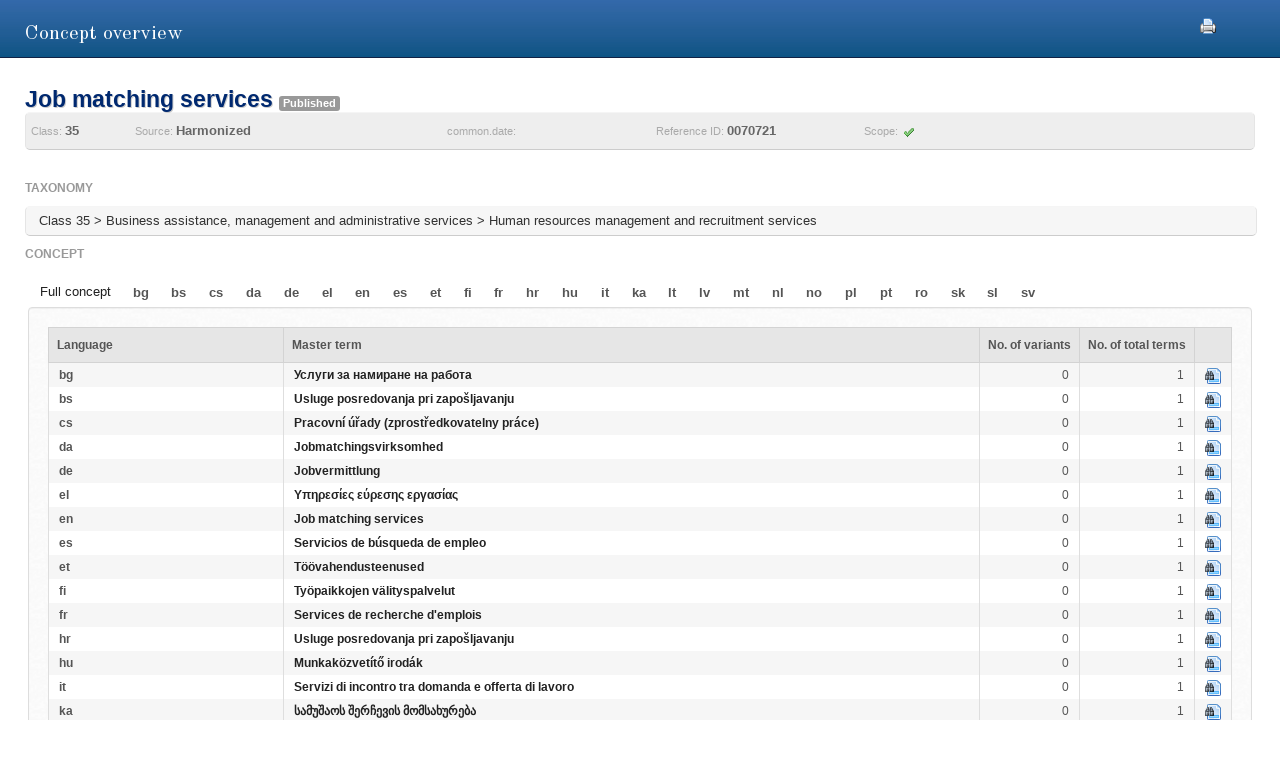

--- FILE ---
content_type: text/html;charset=UTF-8
request_url: https://euipo.europa.eu/ec2/concept/11177981;jsessionid=377B6ED0912A03FA8CDFD1F469C4FE8B
body_size: 21404
content:
<!DOCTYPE HTML SYSTEM "about:legacy-compat">
<html lang="en"><head><meta content="IE=9; IE=EDGE" http-equiv="X-UA-Compatible"/><meta content="text/html; charset=UTF-8" http-equiv="Content-Type"/><meta content="width=device-width, initial-scale=1.0" name="viewport"/><meta content="Find Nice classification Goods and Services terminology for a given concept" name="description"/><link href="/ec2/static/20250620124701/styles/main.css" type="text/css" rel="stylesheet"/><link href="/ec2/static/20250620124701/styles/ec2.css" type="text/css" rel="stylesheet"/><link media="print" href="/ec2/static/20250620124701/styles/print.css" type="text/css" rel="stylesheet"/><link href="/ec2/static/20250620124701/images/favicon.ico" type="image/x-icon" rel="shortcut icon"/><title>Concept details | TMclass</title><style type="text/css">
			.contentWrapper {border:0!important}
		</style></head>
<!--[if lt IE 7 ]> <body class="ie6 med sans-serif"  id="modalW"> <![endif]--><!--[if IE 7 ]>   <body class="ie7 med sans-serif" id="modalW"> <![endif]--><!--[if IE 8 ]>    <body class="ie8 med sans-serif"  id="modalW"> <![endif]--><!--[if IE 9 ]>    <body class="ie9 med sans-serif"  id="modalW"> <![endif]-->
<!--[if (gt IE 9)|!(IE)]><!--> <body id="modalW" class="med sans-serif"> <!--<![endif]--> <div id="wrap_content">
			<!--  -->
			<div class="contentWrapper clearfix"><div class="printModal"><a title="You can use your browser print option safely or click this print icon" onclick="window.print();_paq.push([&apos;trackEvent&apos;, &apos;PRINT&apos;, &apos;PRINT&apos;, &apos;PRINT&apos;]);" href="#"><img src="/ec2/static/images/print.png"/></a></div>
				<!-- mainContent -->
				<div class="clearfix" id="pageContent"><div class="container-fluid" id="contentWrapper"><div id="cookieMsg" style="display:none" class="roundBox contentError"><p>Your browser&#39;s cookies are not enabled. For full functionality of this site you will need to &lt;strong&gt;activate cookies in your browser&lt;/strong&gt;.</p><p>You can&nbsp;
			<strong class="modalW"><a onclick="_paq.push([&apos;trackEvent&apos;, &apos;HELP&apos;, &apos;Help_en&apos;, &apos;Help_en&apos;]);" href="/ec2/static/html/help-en.html#cookies">follow these instructions to turn cookies on</a></strong>,&nbsp;
			and refresh this page to continue using TMclass.</p></div><noscript><div class="contentError"><p>For full functionality of this site it is &lt;strong&gt;mandatory to enable JavaScript&lt;/strong&gt;.<br/><br/>Here are the&nbsp;
			<a target="_blank" href="http://www.enable-javascript.com/">instructions how to enable JavaScript in your web browser</a>.
		</p></div></noscript><div id="details"><h2>Concept overview</h2><div class="module concept-details-top"><div id="concept-top-details-container"><div class="concept-info-container"><div class="row-fluid"><div class="span10 english_master_title"><h4>Job matching services </h4><p class="label concept-status-msg published">Published</p><div class="wipo-status-msg"></div></div></div><div class="row-fluid concept-info-row"><div class="span1"><small>Class: </small><strong>35</strong></div><div class="span3"><small>Source: </small><strong>Harmonized</strong></div><div class="span2"><small>common.date: </small><strong></strong></div><div class="span2"><small>Reference ID: </small><strong>0070721</strong></div><div class="span2"><small>Scope: </small><img title="Accepted" src="/ec2/static/images/tick.png"/></div></div></div></div></div><div class="module conceptTable"><div class="row-fluid tree-path-row"><h6>Taxonomy</h6><ul id="tree-path-plain-show"><li>Class 35 > Business assistance, management and administrative services > Human resources management and recruitment services</li></ul></div><h6>concept</h6><div class="tabs ui-tabs ui-widget ui-widget-content ui-corner-all"><ul style="display:block;" class="ui-tabs-nav ui-helper-reset ui-helper-clearfix ui-widget-header ui-corner-all" id="langTabs"><li><a href="/ec2/concept/11177981">Full concept</a></li><li class=" ui-state-default ui-corner-top"><a href="/ec2/concept/11177981/bg">bg</a></li><li class=" ui-state-default ui-corner-top"><a href="/ec2/concept/11177981/bs">bs</a></li><li class=" ui-state-default ui-corner-top"><a href="/ec2/concept/11177981/cs">cs</a></li><li class=" ui-state-default ui-corner-top"><a href="/ec2/concept/11177981/da">da</a></li><li class=" ui-state-default ui-corner-top"><a href="/ec2/concept/11177981/de">de</a></li><li class=" ui-state-default ui-corner-top"><a href="/ec2/concept/11177981/el">el</a></li><li class=" ui-state-default ui-corner-top"><a href="/ec2/concept/11177981/en">en</a></li><li class=" ui-state-default ui-corner-top"><a href="/ec2/concept/11177981/es">es</a></li><li class=" ui-state-default ui-corner-top"><a href="/ec2/concept/11177981/et">et</a></li><li class=" ui-state-default ui-corner-top"><a href="/ec2/concept/11177981/fi">fi</a></li><li class=" ui-state-default ui-corner-top"><a href="/ec2/concept/11177981/fr">fr</a></li><li class=" ui-state-default ui-corner-top"><a href="/ec2/concept/11177981/hr">hr</a></li><li class=" ui-state-default ui-corner-top"><a href="/ec2/concept/11177981/hu">hu</a></li><li class=" ui-state-default ui-corner-top"><a href="/ec2/concept/11177981/it">it</a></li><li class=" ui-state-default ui-corner-top"><a href="/ec2/concept/11177981/ka">ka</a></li><li class=" ui-state-default ui-corner-top"><a href="/ec2/concept/11177981/lt">lt</a></li><li class=" ui-state-default ui-corner-top"><a href="/ec2/concept/11177981/lv">lv</a></li><li class=" ui-state-default ui-corner-top"><a href="/ec2/concept/11177981/mt">mt</a></li><li class=" ui-state-default ui-corner-top"><a href="/ec2/concept/11177981/nl">nl</a></li><li class=" ui-state-default ui-corner-top"><a href="/ec2/concept/11177981/no">no</a></li><li class=" ui-state-default ui-corner-top"><a href="/ec2/concept/11177981/pl">pl</a></li><li class=" ui-state-default ui-corner-top"><a href="/ec2/concept/11177981/pt">pt</a></li><li class=" ui-state-default ui-corner-top"><a href="/ec2/concept/11177981/ro">ro</a></li><li class=" ui-state-default ui-corner-top"><a href="/ec2/concept/11177981/sk">sk</a></li><li class=" ui-state-default ui-corner-top"><a href="/ec2/concept/11177981/sl">sl</a></li><li class=" ui-state-default ui-corner-top"><a href="/ec2/concept/11177981/sv">sv</a></li></ul><div class="roundBox well"><div class="showConceptTable"><table class="display detailsTableNoSort" border="0" cellspacing="0" cellpadding="0"><thead><tr><th class="col2 ui-state-default">Language</th><th class="col1 ui-state-default ">Master term</th><th class="col2 ui-state-default">No. of variants</th><th class="col2 ui-state-default">No. of total terms</th><th class="col2 ui-state-default"></th></tr></thead><tbody><tr><td><strong>bg</strong></td><td dir="LTR"><strong><a onclick="_paq.push([&apos;trackEvent&apos;, &apos;Detail&apos;, &apos;Detail_bg&apos;, &apos;Detail_bg&apos;]);" href="/ec2/term/66495364">Услуги за намиране на работа</a></strong></td><td class="align-right">0</td><td class="align-right">1</td><td><a href="/ec2/concept/11177981/bg"><img title="Show master" src="/ec2/static/images/show.png"/></a></td></tr><tr><td><strong>bs</strong></td><td dir="LTR"><strong><a onclick="_paq.push([&apos;trackEvent&apos;, &apos;Detail&apos;, &apos;Detail_bs&apos;, &apos;Detail_bs&apos;]);" href="/ec2/term/240008118">Usluge posredovanja pri zapošljavanju</a></strong></td><td class="align-right">0</td><td class="align-right">1</td><td><a href="/ec2/concept/11177981/bs"><img title="Show master" src="/ec2/static/images/show.png"/></a></td></tr><tr><td><strong>cs</strong></td><td dir="LTR"><strong><a onclick="_paq.push([&apos;trackEvent&apos;, &apos;Detail&apos;, &apos;Detail_cs&apos;, &apos;Detail_cs&apos;]);" href="/ec2/term/25670">Pracovní úřady (zprostředkovatelny práce)</a></strong></td><td class="align-right">0</td><td class="align-right">1</td><td><a href="/ec2/concept/11177981/cs"><img title="Show master" src="/ec2/static/images/show.png"/></a></td></tr><tr><td><strong>da</strong></td><td dir="LTR"><strong><a onclick="_paq.push([&apos;trackEvent&apos;, &apos;Detail&apos;, &apos;Detail_da&apos;, &apos;Detail_da&apos;]);" href="/ec2/term/232211408">Jobmatchingsvirksomhed</a></strong></td><td class="align-right">0</td><td class="align-right">1</td><td><a href="/ec2/concept/11177981/da"><img title="Show master" src="/ec2/static/images/show.png"/></a></td></tr><tr><td><strong>de</strong></td><td dir="LTR"><strong><a onclick="_paq.push([&apos;trackEvent&apos;, &apos;Detail&apos;, &apos;Detail_de&apos;, &apos;Detail_de&apos;]);" href="/ec2/term/232209249">Jobvermittlung</a></strong></td><td class="align-right">0</td><td class="align-right">1</td><td><a href="/ec2/concept/11177981/de"><img title="Show master" src="/ec2/static/images/show.png"/></a></td></tr><tr><td><strong>el</strong></td><td dir="LTR"><strong><a onclick="_paq.push([&apos;trackEvent&apos;, &apos;Detail&apos;, &apos;Detail_el&apos;, &apos;Detail_el&apos;]);" href="/ec2/term/1635559">Υπηρεσίες εύρεσης εργασίας</a></strong></td><td class="align-right">0</td><td class="align-right">1</td><td><a href="/ec2/concept/11177981/el"><img title="Show master" src="/ec2/static/images/show.png"/></a></td></tr><tr><td><strong>en</strong></td><td dir="LTR"><strong><a onclick="_paq.push([&apos;trackEvent&apos;, &apos;Detail&apos;, &apos;Detail_en&apos;, &apos;Detail_en&apos;]);" href="/ec2/term/66495344">Job matching services</a></strong></td><td class="align-right">0</td><td class="align-right">1</td><td><a href="/ec2/concept/11177981/en"><img title="Show master" src="/ec2/static/images/show.png"/></a></td></tr><tr><td><strong>es</strong></td><td dir="LTR"><strong><a onclick="_paq.push([&apos;trackEvent&apos;, &apos;Detail&apos;, &apos;Detail_es&apos;, &apos;Detail_es&apos;]);" href="/ec2/term/33912062">Servicios de búsqueda de empleo</a></strong></td><td class="align-right">0</td><td class="align-right">1</td><td><a href="/ec2/concept/11177981/es"><img title="Show master" src="/ec2/static/images/show.png"/></a></td></tr><tr><td><strong>et</strong></td><td dir="LTR"><strong><a onclick="_paq.push([&apos;trackEvent&apos;, &apos;Detail&apos;, &apos;Detail_et&apos;, &apos;Detail_et&apos;]);" href="/ec2/term/232495912">Töövahendusteenused</a></strong></td><td class="align-right">0</td><td class="align-right">1</td><td><a href="/ec2/concept/11177981/et"><img title="Show master" src="/ec2/static/images/show.png"/></a></td></tr><tr><td><strong>fi</strong></td><td dir="LTR"><strong><a onclick="_paq.push([&apos;trackEvent&apos;, &apos;Detail&apos;, &apos;Detail_fi&apos;, &apos;Detail_fi&apos;]);" href="/ec2/term/66495354">Työpaikkojen välityspalvelut</a></strong></td><td class="align-right">0</td><td class="align-right">1</td><td><a href="/ec2/concept/11177981/fi"><img title="Show master" src="/ec2/static/images/show.png"/></a></td></tr><tr><td><strong>fr</strong></td><td dir="LTR"><strong><a onclick="_paq.push([&apos;trackEvent&apos;, &apos;Detail&apos;, &apos;Detail_fr&apos;, &apos;Detail_fr&apos;]);" href="/ec2/term/3088836">Services de recherche d'emplois</a></strong></td><td class="align-right">0</td><td class="align-right">1</td><td><a href="/ec2/concept/11177981/fr"><img title="Show master" src="/ec2/static/images/show.png"/></a></td></tr><tr><td><strong>hr</strong></td><td dir="LTR"><strong><a onclick="_paq.push([&apos;trackEvent&apos;, &apos;Detail&apos;, &apos;Detail_hr&apos;, &apos;Detail_hr&apos;]);" href="/ec2/term/232008691">Usluge posredovanja pri zapošljavanju</a></strong></td><td class="align-right">0</td><td class="align-right">1</td><td><a href="/ec2/concept/11177981/hr"><img title="Show master" src="/ec2/static/images/show.png"/></a></td></tr><tr><td><strong>hu</strong></td><td dir="LTR"><strong><a onclick="_paq.push([&apos;trackEvent&apos;, &apos;Detail&apos;, &apos;Detail_hu&apos;, &apos;Detail_hu&apos;]);" href="/ec2/term/25706">Munkaközvetítő irodák</a></strong></td><td class="align-right">0</td><td class="align-right">1</td><td><a href="/ec2/concept/11177981/hu"><img title="Show master" src="/ec2/static/images/show.png"/></a></td></tr><tr><td><strong>it</strong></td><td dir="LTR"><strong><a onclick="_paq.push([&apos;trackEvent&apos;, &apos;Detail&apos;, &apos;Detail_it&apos;, &apos;Detail_it&apos;]);" href="/ec2/term/232520009">Servizi di incontro tra domanda e offerta di lavoro</a></strong></td><td class="align-right">0</td><td class="align-right">1</td><td><a href="/ec2/concept/11177981/it"><img title="Show master" src="/ec2/static/images/show.png"/></a></td></tr><tr><td><strong>ka</strong></td><td dir="LTR"><strong><a onclick="_paq.push([&apos;trackEvent&apos;, &apos;Detail&apos;, &apos;Detail_ka&apos;, &apos;Detail_ka&apos;]);" href="/ec2/term/241117048">სამუშაოს შერჩევის მომსახურება</a></strong></td><td class="align-right">0</td><td class="align-right">1</td><td><a href="/ec2/concept/11177981/ka"><img title="Show master" src="/ec2/static/images/show.png"/></a></td></tr><tr><td><strong>lt</strong></td><td dir="LTR"><strong><a onclick="_paq.push([&apos;trackEvent&apos;, &apos;Detail&apos;, &apos;Detail_lt&apos;, &apos;Detail_lt&apos;]);" href="/ec2/term/25715">Įdarbinimo agentūros</a></strong></td><td class="align-right">0</td><td class="align-right">1</td><td><a href="/ec2/concept/11177981/lt"><img title="Show master" src="/ec2/static/images/show.png"/></a></td></tr><tr><td><strong>lv</strong></td><td dir="LTR"><strong><a onclick="_paq.push([&apos;trackEvent&apos;, &apos;Detail&apos;, &apos;Detail_lv&apos;, &apos;Detail_lv&apos;]);" href="/ec2/term/1635688">Nodarbinātības aģentūras</a></strong></td><td class="align-right">0</td><td class="align-right">1</td><td><a href="/ec2/concept/11177981/lv"><img title="Show master" src="/ec2/static/images/show.png"/></a></td></tr><tr><td><strong>mt</strong></td><td dir="LTR"><strong><a onclick="_paq.push([&apos;trackEvent&apos;, &apos;Detail&apos;, &apos;Detail_mt&apos;, &apos;Detail_mt&apos;]);" href="/ec2/term/25724">Aġenziji ta' l-impjieg</a></strong></td><td class="align-right">0</td><td class="align-right">1</td><td><a href="/ec2/concept/11177981/mt"><img title="Show master" src="/ec2/static/images/show.png"/></a></td></tr><tr><td><strong>nl</strong></td><td dir="LTR"><strong><a onclick="_paq.push([&apos;trackEvent&apos;, &apos;Detail&apos;, &apos;Detail_nl&apos;, &apos;Detail_nl&apos;]);" href="/ec2/term/365132">Arbeidsbemiddeling</a></strong></td><td class="align-right">0</td><td class="align-right">1</td><td><a href="/ec2/concept/11177981/nl"><img title="Show master" src="/ec2/static/images/show.png"/></a></td></tr><tr><td><strong>no</strong></td><td dir="LTR"><strong><a onclick="_paq.push([&apos;trackEvent&apos;, &apos;Detail&apos;, &apos;Detail_no&apos;, &apos;Detail_no&apos;]);" href="/ec2/term/241686904">Yrkesveiledningstjenester</a></strong></td><td class="align-right">0</td><td class="align-right">1</td><td><a href="/ec2/concept/11177981/no"><img title="Show master" src="/ec2/static/images/show.png"/></a></td></tr><tr><td><strong>pl</strong></td><td dir="LTR"><strong><a onclick="_paq.push([&apos;trackEvent&apos;, &apos;Detail&apos;, &apos;Detail_pl&apos;, &apos;Detail_pl&apos;]);" href="/ec2/term/66495357">Agencje zatrudnienia</a></strong></td><td class="align-right">0</td><td class="align-right">1</td><td><a href="/ec2/concept/11177981/pl"><img title="Show master" src="/ec2/static/images/show.png"/></a></td></tr><tr><td><strong>pt</strong></td><td dir="LTR"><strong><a onclick="_paq.push([&apos;trackEvent&apos;, &apos;Detail&apos;, &apos;Detail_pt&apos;, &apos;Detail_pt&apos;]);" href="/ec2/term/66495353">Serviços de "job matching" (correlação de empregos entre empresas e trabalhadores)</a></strong></td><td class="align-right">0</td><td class="align-right">1</td><td><a href="/ec2/concept/11177981/pt"><img title="Show master" src="/ec2/static/images/show.png"/></a></td></tr><tr><td><strong>ro</strong></td><td dir="LTR"><strong><a onclick="_paq.push([&apos;trackEvent&apos;, &apos;Detail&apos;, &apos;Detail_ro&apos;, &apos;Detail_ro&apos;]);" href="/ec2/term/66495365">Servicii de potrivire la un loc de muncă</a></strong></td><td class="align-right">0</td><td class="align-right">1</td><td><a href="/ec2/concept/11177981/ro"><img title="Show master" src="/ec2/static/images/show.png"/></a></td></tr><tr><td><strong>sk</strong></td><td dir="LTR"><strong><a onclick="_paq.push([&apos;trackEvent&apos;, &apos;Detail&apos;, &apos;Detail_sk&apos;, &apos;Detail_sk&apos;]);" href="/ec2/term/25754">Sprostredkovateľne práce</a></strong></td><td class="align-right">0</td><td class="align-right">1</td><td><a href="/ec2/concept/11177981/sk"><img title="Show master" src="/ec2/static/images/show.png"/></a></td></tr><tr><td><strong>sl</strong></td><td dir="LTR"><strong><a onclick="_paq.push([&apos;trackEvent&apos;, &apos;Detail&apos;, &apos;Detail_sl&apos;, &apos;Detail_sl&apos;]);" href="/ec2/term/25757">Zaposlovalne agencije</a></strong></td><td class="align-right">0</td><td class="align-right">1</td><td><a href="/ec2/concept/11177981/sl"><img title="Show master" src="/ec2/static/images/show.png"/></a></td></tr><tr><td><strong>sv</strong></td><td dir="LTR"><strong><a onclick="_paq.push([&apos;trackEvent&apos;, &apos;Detail&apos;, &apos;Detail_sv&apos;, &apos;Detail_sv&apos;]);" href="/ec2/term/66495351">Jobbmatchningstjänster</a></strong></td><td class="align-right">0</td><td class="align-right">1</td><td><a href="/ec2/concept/11177981/sv"><img title="Show master" src="/ec2/static/images/show.png"/></a></td></tr></tbody></table></div></div></div><div class="clearfix numberOfTerms"><p>No. of masters: <strong>26</strong> |
				No. of variants: <strong>0</strong></p></div></div></div></div></div></div></div><div id="footer"><footer id="wrap_footer"><p id="goBack"><a onclick="_paq.push([&apos;trackEvent&apos;, &apos;HOME&apos;, &apos;Home&apos;, &apos;Home&apos;]);" href="javascript:closeModal()">Go back to TMclass</a></p></footer></div>
	<script src="/ec2/static/20250620124701/js/jquery-1.8.3.min.js" type="text/javascript"></script>
	
	<script src="/ec2/static/20250620124701/js/jquery-plugins.min.js" type="text/javascript"></script>
	<script type="text/javascript">
			// Define interface language
			var LOCALEC2 = "en";			
			
			// Define working path (used on Javascript files)
			var EC2PATH = "/ec2/";
				
			// Open in new window message
			var TARGETBLANK = "Open in new window";
				
			// Print this page message
			var PRINTTHISPAGE = "Print this page";
				
			// Close button
			var CLOSEBTN = "Close";
			
			// Default sorting for advanced search
			var ADV_SEARCH_DEFAULT_SORT = "relevance";
						
			var DATATABLES_I18N = {
				oPaginate: {
					sFirst : "First", 
					sLast : "Last",
					sNext: "",
					sPrevious : ""
				},
				sEmptyTable: " No matching records found.",
				oAria:{
					sSortAscending : ": Click to sort column ascending",
					sSortDescending : ": Click to sort column descending"
				},
				sInfo: "Showing _START_ to _END_ of _TOTAL_ entries",
				sInfoEmpty: "Showing 0 to 0 of 0 entries",
				sInfoFiltered: "(filtered from _MAX_ total entries)",
				sInfoThousands: "",
				sLengthMenu: "Show _MENU_ entries",
				sLoadingRecords: "Loading...",
				sProcessing: "Processing...",
				sSearch: "Search: ",
				sZeroRecords: "No matching records found.",
				sPageOf: "Page _CURRENT_ of  _TOTAL_"
			};

			function getRtlLanguages() {
				return '[ar, he]';
			}

			function isRTLLayout() {
				return 'false' === 'true';
			}

			function isTM5() {
				return '' === 'true';
			}

			function getTM5Path() {
				return '';
			}

			function isRegional() {
				return 'false';
			}

			$(document).ready(function () {
				ec2.mainLib.init();
			});
		</script>
		<!--[if lte IE 6]>
		<script type="text/javascript" src="/ec2/static/20250620124701/js/dd_belatedpng.js"/><script type="text/javascript">
			// PNG fix
			$(document).ready(function() {
				$("img[src$=.png]").addClass("png");
				DD_belatedPNG.fix('.png');
			});			
		</script>
		  <![endif]-->
		
	<script src="/ec2/static/20250620124701/js/script-min.js" type="text/javascript"></script>
	
	<script src="/ec2/static/20250620124701/js/script.common-min.js" type="text/javascript"></script>
	<script type="text/javascript">
			  var _paq = _paq || [];
			  /* tracker methods like "setCustomDimension" should be called before "trackPageView" */
			  _paq.push(["setCookieDomain", "*.euipo.europa.eu"]);
			  _paq.push(["setDoNotTrack", true]);
			  _paq.push(['trackPageView']);
			  _paq.push(['enableLinkTracking']);
			  (function() {
			    var u="https://stats.euipo.europa.eu/";
			    _paq.push(['setTrackerUrl', u+'piwik.php']);
			    _paq.push(['setSiteId', '20']);
			    var d=document, g=d.createElement('script'), s=d.getElementsByTagName('script')[0];
			    g.type='text/javascript'; g.async=true; g.defer=true; g.src=u+'piwik.js'; s.parentNode.insertBefore(g,s);
			  })();
			</script><noscript><p><img alt="" style="border:0;" src="https://stats.euipo.europa.eu/piwik.php?idsite=20&amp;rec=1"/></p></noscript></body></html><script>

		function closeModal() {
			window.parent.location="/ec2";
		}

	</script>